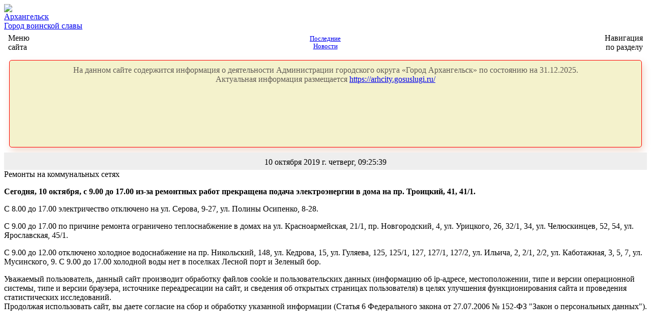

--- FILE ---
content_type: text/html; charset=Windows-1251
request_url: https://m.arhcity.ru/?page=0/52333
body_size: 8475
content:

<html>
<head>
<meta http-equiv="X-UA-Compatible" content="IE=edge,chrome=1" />
<meta http-equiv="Content-Type" content="text/html; charset=Windows-1251" />
<meta name="viewport" content="width=device-width, initial-scale=1.0" />
<meta name="category" content="Городские новости" />
<title>Архангельск &bull; Городская Администрация</title>
<link rel="shortcut icon" href="/favicon.ico" />

<meta name="Author"                  content='Официальный интернет-портал Администрации ГО "Город Архангельск"'>
	<meta name="Description"             content='Ремонты на коммунальных сетях  - 10.10.2019 09:28:26'>
	<!-- og:tags -->
	<meta property="og:site_name"        content='Ремонты на коммунальных сетях '>
	<meta property="og:url"              content="https://m.arhcity.ru/?page=0/52333">
	<meta property="og:title"            content='Городские новости'>
	<meta property="og:description"      content='Ремонты на коммунальных сетях '>
	<meta property="og:image"            content="https://www.arhcity.ru/pic/og-image-arhcity.jpg">
	<meta property="og:type"             content="website">
	<meta property="twitter:card"        content="summary">
	<meta property="twitter:title"       content='Городские новости'>
	<meta property="twitter:description" content='Ремонты на коммунальных сетях '>
	<meta property="twitter:image"       content="https://www.arhcity.ru/pic/og-image-arhcity.jpg">
	<!-- og:tags -->

<link rel="alternate" hreflang="ru" href="/?page=0/52333" />
<link rel="stylesheet" type="text/css" media="screen" href="/fonts/BloggerSans-all.css" />
<link rel="stylesheet" type="text/css" media="screen" href="/fonts/font-awesome.css" />
<link rel="stylesheet" type="text/css" media="screen" href="/js/fancybox/jquery.fancybox.css" />
<link rel="stylesheet" type="text/css" media="screen" href="/js/coin-slider/coin-slider-styles.css" />
<link rel="stylesheet" type="text/css" media="screen" href="/templates/m-default.css" />
<script type="text/javascript" src="/js/comon.js"></script>
<script type="text/javascript" src="/js/jquery.min.js"></script>
<script type="text/javascript" src="/js/fancybox/jquery.fancybox.js"></script>
<script type="text/javascript" src="/js/coin-slider/coin-slider.js"></script>
<script type="text/javascript" src="/templates/default.js"></script>

<script>

var sid = 0;
var pid = 52333;
$(document).ready(function () {

//    w = $('#content').width();

	function show_width() {
//		w = $('#content').width();
//		$('#deb').html('width = '+w);
	}

//	show_width();

	$(window).resize(function(e) {
//		show_width();
//	    w = $('#content').width();
	});

	// если не мобильный девайс (широкий) - безусловно переходим на десктопную версию
	screen_width = window.screen.availWidth;
	if (screen_width > 1200) {
		//console.log(pid);
		if ( sid+pid > 0 ) {
			document.location = 'https://www.arhcity.ru?page=' + sid + '/' + pid;
		} else {
			document.location = '/';
		}
	}

});
</script>
<style>
#deb {
	position: fixed;
	bottom: 2px;
	right: 2px;
	border: 1px solid red;
	background-color: #fff;
	padding: 4px;
}

.m-msg {
	padding: 0px 10px 10px 10px;
	*border-top: 1px solid #aaa;
}

.m-msg img {
	margin: 0px 6px 0px -10px;
	float: left;
}

.m-msg-hdr {
    background-color: #eee;
	margin: 0px -10px 0px 0px;
	padding: 4px;
	font-weight: bold;
}

#logo-search {
	position: absolute;
	right: 20px;
	top: 16px;
	font-size: 16px;
	color: #ffffff;
	text-shadow: #000 1px 1px 1px;
}

#logo-search > a {
	color: #fff;
}

</style>
</head>

<body>
<!--<div id="deb">Debug info: []</div>-->
<div id="m-panoram">
<!-- начало баннера -->
		<!-- <div>
			<a target="_blank" href="https://29.gorodsreda.ru/">
			<img src="/pic/banners/banner-2022.jpg" style="
				height: auto;
				max-height: 60px;
				float: right;
				position: relative;
				right: 10%;
				margin-top: 20px;
				margin-bottom: 20px;
				box-shadow: rgba(0, 0, 0, 0.5) 0px 1px 10px -2px;
			">
			</a>
		</div> -->
		<!-- конец баннера -->
</div>


<div id="arhcity-gerb">
	<a href="/?page=23/1"><img src="/templates/pic-default/arhcity-gerb.png"></a>
	<!-- <a href="/?page=23/1"><img src="/templates/pic-default/ny2021herb.png"></a> -->
	<a href="/">
	<div id="logo-text">
		<div id="logo-text1">Архангельск</div>
		<div id="logo-text2">Город воинской славы</div>
	</div>
	</a>
</div>
<div id="logo-search">
	<a href="/?page=279/0"><i class="fa fa-search"></i></a>
</div>



<style type="text/css">

#nav-shvr-up { display: none; }
#sec-shvr-up { display: none; }

#m-nav-menu {
	text-align: left;
	-padding: 10px 14px;
}

#m-sec-menu {
	text-align: right;
	-padding: 10px 14px;
}

.m-x-menu {
	padding: 6px 0px;
}

.nav-shvr {
	padding: 10px 4px;
	font-size: 130%;
}

.f-left {
	float: left;
}

.f-right {
	float: right;
}

#last_news_url {
	font-size: 80%;
}

#m_navigate {
	background-color: #fff;
	display: none;
}

#m_navigate ul {
	margin: 10px 0px 10px -20px;
}

#m_sections {
	background-color: #fff;
	display: none;
}

#jsddm {
	border-top: 1px solid #aaa;
	border-bottom: 1px solid #aaa;
}

#jsddm ul {
	padding-top: 1px;
	padding-bottom: 1px;
	margin-top: 0px;
	margin-bottom: 0px;
}

#jsddm li {
	margin: 15px 0px;
	list-style: none;
}

#jsddm a {
	cursor: pointer;
}

</style>

<script>

$(document).ready(function() {

    nav_visible = 0;
    sec_visible = 0;

    function open_nav() {
		$('#m_navigate').slideDown('slow');
		$('#nav-shvr-dn').hide();
		$('#nav-shvr-up').show();
		nav_visible = 1;
    }

    function close_nav() {
		$('#m_navigate').slideUp('slow');
		$('#nav-shvr-dn').show();
		$('#nav-shvr-up').hide();
		nav_visible = 0;
    }

    function open_sec() {
		$('#m_sections').slideDown('slow');
		$('#sec-shvr-dn').hide();
		$('#sec-shvr-up').show();
		sec_visible = 1;
    }

    function close_sec() {
		$('#m_sections').slideUp('slow');
		$('#sec-shvr-dn').show();
		$('#sec-shvr-up').hide();
		sec_visible = 0;
    }

	$('#m-nav-menu').on({
		click: function(e) {
			if (sec_visible) { close_sec(); }
		    if (nav_visible) { close_nav();	} else { open_nav(); }
		}
	});

	$('#m-sec-menu').on({
		click: function(e) {
		    if (nav_visible) { close_nav(); }
		    if (sec_visible) { close_sec(); } else { open_sec(); }
		}
	});

	$('#jsddm ul').hide();
	$('#jsddm').on({
		click: function(e) {
			el = e.target;
			$('#jsddm ul').slideUp();
			$(el).next().slideDown();
		}
	});

});
</script>

<table border="0" width="100%" cellpadding="0" cellspacing="0">
	<tr>
		<td width="30%">
			<div id="m-nav-menu">
				<div class="nav-shvr f-left">
					<i id="nav-shvr-dn" class="fa fa-chevron-down"></i>
					<i id="nav-shvr-up" class="fa fa-chevron-up"></i>
				</div>
				<div class="m-x-menu f-left">
					Меню<br>сайта <!-- глобальная навигация -->
				</div>
			</div>
		</td>

		<td  width="20%" align="center">
			<a href="/#last_news" id="last_news_url">Последние<br>Новости</a>
		</td>

		<td width="30%">
			<div id="m-sec-menu">
				<div class="nav-shvr f-right">
					<i id="sec-shvr-dn" class="fa fa-chevron-down"></i>
					<i id="sec-shvr-up" class="fa fa-chevron-up"></i>
				</div>
				<div class="m-x-menu f-right">
					Навигация<br>по разделу <!-- разделы сайта -->
				</div>
			</div>
		</td>
	</tr>
</table>

<div id="m_navigate">
<style>
#menu-inc-main {
    margin: 10px 20px 10px 20px;
}
</style>
<div id="menu-inc-main">
	<a href="/?page=2305/0">Важное и интересное на сайте <i class="fa fa-angle-double-right"></i></a>
</div>
<!-- Header Menu - date generation : 16.06.2022 16:19:31 -->
<ul id="jsddm">
<li><a href="/"><i class="fa fa-home"></i></a></li>
<li><a >Город</a>
<ul>
<li><a href="?page=41/1">Городской справочник</a></li>
<li><a href="?page=1/1">Паспорт города</a></li>
<li><a href="?page=34/1">История</a></li>
<li><a href="?page=35/7">География</a></li>
<li><a href="?page=448/0">Город воинской славы</a></li>
<li><a href="?page=40/0">Почетные граждане</a></li>
<li><a href="?page=31/2">Статистическая информация</a></li>
<li><a href="?page=232/0">Города-побратимы Архангельска</a></li>
<li><a href="?page=192/0">Фотоальбом</a></li>
</ul>
</li>
<li><a >Власть</a>
<ul>
<li><a href="?page=3/0">Глава городского округа</a></li>
<li><a href="?page=4/2">Администрация города</a></li>
<li><a href="https://www.arhgorduma.ru/?page=2/0">Городская Дума</a></li>
<li><a href="?page=1182/0">Контрольно-счетная палата </a></li>
<li><a href="?page=3040/0">Избирательные комиссии</a></li>
</ul>
</li>
<li><a >Экономика</a>
<ul>
<li><a href="?page=111/0">Экономика</a></li>
<li><a href="?page=2142/0">Финансы</a></li>
<li><a href="?page=1472/0">Инвестиции</a></li>
<li><a href="?page=112/0">Муниципальная собственность</a></li>
<li><a href="?page=126/0">Торговля</a></li>
<li><a href="?page=228/0">Предпринимательство</a></li>
<li><a href="?page=226/0">Бюджет города</a></li>
<li><a href="?page=1523/0">Труд и занятость населения</a></li>
<li><a href="?page=911/0">Городское хозяйство</a></li>
<li><a href="https://architect.arhcity.ru/">Градостроительство</a></li>
<li><a href="?page=2571/0">Границы прилегающих территорий</a></li>
<li><a href="?page=1585/0">Оценка регулирующего воздействия</a></li>
</ul>
</li>
<li><a >Общество</a>
<ul>
<li><a href="?page=2143/0">Образование</a></li>
<li><a href="?page=2014/0">Культура</a></li>
<li><a href="?page=125/0">Физкультура и спорт</a></li>
<li><a href="?page=1028/0">Молодёжная политика</a></li>
<li><a href="?page=2146/0">Семья, опека и попечительство</a></li>
<li><a href="?page=1445/2">Общественный совет</a></li>
<li><a href="?page=1442/0">Внешние связи и туризм</a></li>
<li><a href="?page=1842/2">Муниципальный контроль</a></li>
<li><a href="?page=2460/0">Комиссия по делам несовершеннолетних</a></li>
</ul>
</li>
<li><a >Документы</a>
<ul>
<li><a href="?page=23/1">Устав города</a></li>
<li><a href="?page=26/0">Нормативные правовые документы</a></li>
<li><a href="?page=23/2">Правила благоустройства</a></li>
<li><a href="?page=2023/1">Открытые данные, перечень</a></li>
</ul>
</li>
<li><a >Контакты</a>
<ul>
<li><a href="?page=1191/0">Телефонный справочник</a></li>
<li><a href="https://arhcity.gosuslugi.ru/obratnaya-svyaz/">Для граждан</a></li>
<li><a href="https://www.arhcity.ru/?page=4/2">Для организаций</a></li>
</ul>
</li>
<li><a >Опросы</a>
<ul>
<li><a href="?page=2692/0">Мнения горожан</a></li>
<li><a href="?page=2516/0">Оценить противодействие коррупции</a></li>
<li><a href="?page=2692/1">Общественное голосование</a></li>
<li><a href="?page=2692/3">Публичные слушания</a></li>
</ul>
</li>
<li><a href="https://arhcity.rts-tender.ru/?fl=True">Витрина закупок</a></li>
<li><a href="https://amarket29.rts-tender.ru/">Амаркет</a></li>
</ul>

</div>

<div id="m_sections">
<!-- page_b_navigation.asp ---------------------------------- -->
<div class="bs_block_hdr"><span class="fa fa-navicon"></span> Навигация по разделу</div><ul class="bs_block">
<li class="rub_sections"><a class="bs_block_aitm" href="/?page=1/1"><span class="fa fa-folder-o"></span> Наш город</a></li><li class="rub_sections"><a class="bs_block_aitm" href="/?page=3/1"><span class="fa fa-folder-o"></span> Глава городского округа</a></li><li class="rub_sections"><a class="bs_block_aitm" href="/?page=4/2"><span class="fa fa-folder-o"></span> Администрация города</a></li><li class="rub_sections"><a class="bs_block_aitm" href="/?page=2/0"><span class="fa fa-folder-o"></span> Городская Дума</a></li><li class="rub_sections"><a class="bs_block_aitm" href="/?page=1182/0"><span class="fa fa-folder-o"></span> Контрольно-счетная палата</a></li><li class="rub_sections"><a class="bs_block_aitm" href="/?page=3040/1"><span class="fa fa-folder-o"></span> Избирательные комиссии</a></li><li class="rub_sections"><a class="bs_block_aitm" href="/?page=911/0"><span class="fa fa-folder-o"></span> Городское хозяйство</a></li><li class="rub_sections"><a class="bs_block_aitm" href="/?page=1585/1"><span class="fa fa-folder-o"></span> Оценка регулирующего воздействия</a></li><li class="rub_sections"><a class="bs_block_aitm" href="/?page=800/169"><span class="fa fa-folder-o"></span> Муниципальные услуги </a></li></ul>

<!-- /page_b_navigation.asp ---------------------------------- -->
</div>

<div style="border: 1px solid red;padding: 10px;border-radius: 5px;height:150px;margin: 10px;text-align:center;background-color:#f4f2cc;color: #605b55;box-shadow: 3px 7px 15px 0px rgba(182, 65, 1, 0.2); ">
	На данном сайте содержится информация о деятельности Администрации городского округа «Город Архангельск» по состоянию на 31.12.2025.<br>
	Актуальная информация размещается <a href="https://arhcity.gosuslugi.ru/" target="_blank">https://arhcity.gosuslugi.ru/</a>
</div>

<div id="content">
<!-- m_news_item.asp -->
<style>
#news-date {
	text-align: center;
	background-color: #eee;
	padding: 10px 0px 6px 0px;
}
</style>
<div id="news-date">10 октября 2019 г. четверг, 09:25:39</div><div class="pagename">Ремонты на коммунальных сетях </div><div class="pagebody">
<!-- ### Begin Page Body ################################################################# -->
<p class="MsoNormal"><strong>Сегодня, 10 октября, с 9.00 до 17.00 из-за ремонтных работ прекращена подача электроэнергии в дома на пр. Троицкий, 41, 41/1.</strong><o:p></o:p></p>
<p>С 8.00 до 17.00 электричество отключено на ул. Серова, 9-27, ул. Полины Осипенко, 8-28. <o:p></o:p></p>
<p>С 9.00 до 17.00 по причине ремонта ограничено теплоснабжение в домах на ул. Красноармейская, 21/1, пр. Новгородский, 4, ул. Урицкого, 26, 32/1, 34, ул. Челюскинцев, 52, 54, ул. Ярославская, 45/1.<o:p></o:p></p>
<p>С 9.00 до 12.00 отключено холодное водоснабжение на пр. Никольский, 148, ул. Кедрова, 15, ул. Гуляева, 125, 125/1, 127, 127/1, 127/2, ул. Ильича, 2, 2/1, 2/2, ул. Каботажная, 3, 5, 7, ул. Мусинского, 9. С 9.00 до 17.00 холодной воды нет в поселках Лесной порт и Зеленый бор.&nbsp;<o:p></o:p></p>
<!-- ### End Page Body ################################################################### -->
</div>

</div>
	<div id="cookieAnnounce" class="cookieAnnounce">
		Уважаемый пользователь, данный сайт производит обработку файлов cookie и пользовательских данных (информацию об ip-адресе, местоположении, типе и версии операционной системы, типе и версии браузера, источнике переадресации на сайт, и сведения об открытых страницах пользователя) в целях улучшения функционирования сайта и проведения статистических исследований.<br>Продолжая использовать сайт, вы даете согласие на сбор и обработку указанной информации (Статья 6 Федерального закона от 27.07.2006 № 152-ФЗ "Закон о персональных данных").
	</div>
<script>
	if ( '0' != '1' ) {
		$("#cookieAnnounce").css("display", "block");
	//	console.log(333);
	}
	$("#cookieAnnounce").click(function() {
		localStorage.setItem('announceAccepted', 1);
		$("#cookieAnnounce").css("display", "none");
	});
</script>

	<!--pos.gosuslugi.ru-->
	<div style="margin:auto 20px;"><iframe id="widgetPosId" src="https://pos.gosuslugi.ru/og/widgets/view?type=[10,30,40]&amp;fontFamily=Arial&amp;maxPage=5&amp;maxElement=5&amp;updateFrequency=2000&amp;level=30&amp;municipality_id=11701000&amp;startTitleColor=000000&amp;startTextColor=666666&amp;startTextBtnColor=FFFFFF&amp;startBtnBgColor=0063B0&amp;widgetBorderColor=e3e8ee&amp;logoColor=ffffff&amp;phoneHeaderColor=0B40B3&amp;fillSvgHeadColor=ffffff&amp;backgroundColor=ffffff&amp;typeBgColor=F2F8FC&amp;selectColor=2c8ecc&amp;hoverSelectColor=116ca6&amp;itemColor=354052&amp;hoverItemColor=2c8ecc&amp;backgroundItemColor=f9f9fa&amp;paginationColor=000000&amp;backgroundPaginationColor=2862AC&amp;hoverPaginationColor=2862AC&amp;deviderColor=e3e8ee&amp;logoFs=16&amp;selectFs=20&amp;itemFs=14&amp;paginationFs=15&amp;widgetBorderFs=1&amp;startTitleFs=20&amp;startTextFs=14&amp;startTextBtnFs=14" style="border:0" width="280" height="350"></iframe></div>
	<script src='https://pos.gosuslugi.ru/bin/script.min.js'></script>
	<style>
		#pos-banner-lock{width:280px;max-width:100%}#pos-banner-lock .pos-banner{position:relative;width:-webkit-min-content;width:-moz-min-content;width:min-content;max-width:100%;min-width:280px;font-family:ALS Ekibastuz,sans-serif;box-shadow:0 2px 10px 2px rgba(0,0,0,.25);box-sizing:border-box}#pos-banner-lock .pos-banner *{box-sizing:border-box}#pos-banner-lock .pos-banner__text{font-style:normal;font-weight:700;font-size:16px;line-height:21px;color:#0066b3}#pos-banner-lock .pos-banner__button-wrap{text-align:center}#pos-banner-lock .pos-banner .pos-banner-btn{width:190px;max-width:100%;padding:9px;border:none;outline:0;border-radius:4px;background:#0066b3;color:#fff;font-family:Helvetica Neue,sans-serif;font-style:normal;font-weight:500;font-size:16px;line-height:19px}#pos-banner-lock .pos-banner .pos-banner-btn:active,#pos-banner-lock .pos-banner .pos-banner-btn:focus,#pos-banner-lock .pos-banner .pos-banner-btn:hover{border:none;outline:0;cursor:pointer;background:#005ca1}#pos-banner-lock .pos-banner__hint-icon{position:absolute;top:16px;right:16px;display:flex;justify-content:center;align-items:center;width:22px;height:22px;background-color:#f5f5f5;text-align:center;font-family:Helvetica Neue,sans-serif;font-size:12px;font-weight:700;color:#3e3e3e;border:1px solid gray;border-radius:50%;cursor:pointer}#pos-banner-lock .pos-banner__hint-icon:hover~.pos-banner__hint-message{display:block;-webkit-animation:fadeInFromNone .5s ease-out;animation:fadeInFromNone .5s ease-out}#pos-banner-lock .pos-banner__hint-icon_center-right{top:initial;right:16px;bottom:16px;left:initial}#pos-banner-lock .pos-banner__hint-icon_center-right~.pos-banner__hint-message{top:100%;right:calc(16px - 3px);bottom:initial;left:initial}#pos-banner-lock .pos-banner__hint-icon_center-right~.pos-banner__hint-message:after{content:"";position:absolute;top:-5px;right:10px;bottom:initial;left:initial}#pos-banner-lock .pos-banner__hint-icon_center-left{top:initial;right:initial;bottom:16px;left:16px}#pos-banner-lock .pos-banner__hint-icon_center-left~.pos-banner__hint-message{top:100%;right:initial;bottom:initial;left:calc(16px - 3px)}#pos-banner-lock .pos-banner__hint-icon_center-left~.pos-banner__hint-message:after{content:"";position:absolute;top:-5px;right:initial;bottom:initial;left:10px}#pos-banner-lock .pos-banner__hint-icon_bottom-right{top:initial;right:16px;bottom:16px;left:initial}#pos-banner-lock .pos-banner__hint-icon_bottom-right~.pos-banner__hint-message{top:initial;right:calc(16px - 3px);bottom:calc(22px + 16px + 20px);left:initial}#pos-banner-lock .pos-banner__hint-icon_bottom-right~.pos-banner__hint-message:after{content:"";position:absolute;top:initial;right:10px;bottom:-5px;left:initial}#pos-banner-lock .pos-banner__hint-icon_bottom-left{top:initial;right:initial;bottom:16px;left:16px}#pos-banner-lock .pos-banner__hint-icon_bottom-left~.pos-banner__hint-message{top:initial;right:initial;bottom:calc(22px + 16px + 20px);left:calc(16px - 3px)}#pos-banner-lock .pos-banner__hint-icon_bottom-left~.pos-banner__hint-message:after{content:"";position:absolute;top:initial;right:initial;bottom:-5px;left:10px}#pos-banner-lock .pos-banner__hint-icon_top-left{top:16px;right:initial;bottom:initial;left:16px}#pos-banner-lock .pos-banner__hint-icon_top-left~.pos-banner__hint-message{top:calc(22px + 16px + 20px);right:initial;bottom:initial;left:calc(16px - 3px)}#pos-banner-lock .pos-banner__hint-icon_top-left~.pos-banner__hint-message:after{content:"";position:absolute;top:-5px;right:initial;bottom:initial;left:10px}#pos-banner-lock .pos-banner__hint-icon-symbol{background-color:transparent;font-size:14px;font-weight:400}#pos-banner-lock .pos-banner__hint-message{position:absolute;top:calc(22px + 16px + 20px);right:calc(16px - 3px);display:none;width:85%;padding:10px;background-color:#fff;color:#3e3e3e;font-family:Arial,sans-serif;font-size:11px;font-weight:400;line-height:1.2;box-shadow:0 0 6px rgba(0,0,0,.2)}#pos-banner-lock .pos-banner__hint-message:after{content:"";position:absolute;top:-5px;right:10px;width:10px;height:10px;background:#fff;border-radius:1px;transform:matrix(-.7,-.8,.63,-.7,0,0)}@-webkit-keyframes fadeInFromNone{0%{display:none;opacity:0}1%{display:block;opacity:0}100%{display:block;opacity:1}}@keyframes fadeInFromNone{0%{display:none;opacity:0}1%{display:block;opacity:0}100%{display:block;opacity:1}}@font-face{font-family:"Als Ekibastuz Heavy";src:url('https://pos.gosuslugi.ru/bin/banner/als_ekibastuz_heavy-webfont.woff2') format("woff2"),url('https://pos.gosuslugi.ru/bin/banner/als_ekibastuz_heavy-webfont.woff') format("woff");font-weight:400;font-style:normal}#pos-banner-lock .b1{display:grid;grid-template-columns:1fr;grid-template-rows:minmax(calc(330px - 124px - 75px),auto) 124px 75px;background:#fff}#pos-banner-lock .b1__content{position:relative;display:flex;align-items:flex-start;justify-content:space-between;padding:16px 16px 16px 16px}#pos-banner-lock .b1__logo{width:38px;margin-left:6px}#pos-banner-lock .b1__bg-wrap{width:100%;overflow:hidden}#pos-banner-lock .b1__bg{display:block;height:100%}#pos-banner-lock .b1__button-wrap{padding:18px 16px 16px 16px;text-align:center}
	</style>
	<br>
	<div id="pos-banner-lock" style="margin:auto 20px;">
		<div class="pos-banner b1">
			<div class="b1__content">

				<div class="pos-banner__text b1__text">
					Не решаются проблемы? Есть предложения? Пишите!
				</div>
				<div class="b1__logo-wrap">
					<img src="https://pos.gosuslugi.ru/bin/banner/logo.svg"
						alt=""
						class="b1__logo">
				</div>

				<!--Hint-->
				<div class="pos-banner__hint-icon pos-banner__hint-icon_center-right b1__hint-icon">
					<span class="pos-banner__hint-icon-symbol">?</span>
				</div>
				<div class="pos-banner__hint-message">
					Направляемые сообщения не являются обращениями граждан, рассматриваемыми в порядке, установленном Федеральным законом от 2 мая 2006 г. № 59-ФЗ «О порядке рассмотрения обращений граждан Российской Федерации».
				</div>
				<!--/Hint-->
			</div>

			<div class="b1__bg-wrap">
				<img src="https://pos.gosuslugi.ru/bin/banner/banner-bg-1.svg"
					alt=""
					class="b1__bg">
			</div>

			<div class="pos-banner__button-wrap b1__button-wrap">
				<!-- pos-banner-btn не удалять; другие классы не добавлять -->
				<button type="button"
					class="pos-banner-btn"
					id="js-show-iframe-wrapper">Написать
				</button>
			</div>
		</div>
	</div>

	<br>
 	<script>Widget("https://pos.gosuslugi.ru/form", 220702)</script>
	<!--pos.gosuslugi.ru-->

<div style="text-align:center;">
<div style="margin: 10px 0px 20px 0px"><a href="/?page=565/1"><img src="/pic/banners/20141203-101846-001-120.jpg"></a></div>

</div>

<div id="dark-footer-license">
	Все материалы официального интернет портала муниципального образования &quot;Город Архангельск&quot;
	могут быть воспроизведены в любых средствах массовой информации, на серверах сети Интернет
	или на любых иных носителях без каких-либо ограничений по объему и срокам публикации.
	Единственным условием перепечатки и ретрансляции является ссылка на первоисточник
	(в случае копирования информации портала в сети Интернет — интерактивная ссылка).
	Предварительного согласия на перепечатку со стороны Пресс-службы Администрации МО &quot;Город Архангельск&quot;
	или подразделений-авторов информации не требуется.
</div>
<div id="dark-footer-info">
	<div id="footer-counters" class="f-left footer-blocks" style="margin-bottom:6px;">
		


			<div class="dark-sub-footer-header">Статистика</div>
			<div class="counter-banner">
				

				<span id="sputnik-informer"></span>
				<script type="text/javascript">
					(function(d, t, p) {
					var j = d.createElement(t); j.async = true; j.type = "text/javascript";
					j.src = ("https:" == p ? "https:" : "http:") + "//stat.sputnik.ru/cnt.js";
					var s = d.getElementsByTagName(t)[0]; s.parentNode.insertBefore(j, s);
					})(document, "script", document.location.protocol);
				</script>

			</div>
			<div class="counter-banner">
				

				<!-- Yandex.Metrika informer -->
				<a href="https://metrika.yandex.ru/stat/?id=27349928&amp;from=informer"
				target="_blank" rel="nofollow"><img src="https://informer.yandex.ru/informer/27349928/3_1_F8DFF8FF_D8BFD8FF_0_pageviews"
				style="width:88px; height:31px; border:0;" alt="Яндекс.Метрика" title="Яндекс.Метрика: данные за сегодня (просмотры, визиты и уникальные посетители)" onclick="try{Ya.Metrika.informer({i:this,id:27349928,lang:'ru'});return false}catch(e){}"/></a>
				<!-- /Yandex.Metrika informer -->

				<!-- Yandex.Metrika counter -->
				<script type="text/javascript">
				(function (d, w, c) {
					(w[c] = w[c] || []).push(function() {
						try {
							w.yaCounter27349928 = new Ya.Metrika({
									id: 27349928,
									clickmap: true,
									trackLinks: true,
									accurateTrackBounce: true
							});
						} catch(e) { }
					});

					var n = d.getElementsByTagName("script")[0],
						s = d.createElement("script"),
						f = function () { n.parentNode.insertBefore(s, n); };
					s.type = "text/javascript";
					s.async = true;
					s.src = (d.location.protocol == "https:" ? "https:" : "http:") + "//mc.yandex.ru/metrika/watch.js";

					if (w.opera == "[object Opera]") {
						d.addEventListener("DOMContentLoaded", f, false);
					} else {
						f();
					}
				})(document, window, "yandex_metrika_callbacks");
				</script>
				<noscript><div><img src="//mc.yandex.ru/watch/27349928" style="position:absolute; left:-9999px;" alt="" /></div></noscript>
				<!-- /Yandex.Metrika counter -->

			</div>


	</div>
	<div class="dark-sub-footer">
		<div class="dark-sub-footer-item" style="clear:both;">&copy; 2005-2026 Администрация МО &quot;Город Архангельск&quot;</div>
		<div class="dark-sub-footer-item">163000, г. Архангельск, площадь им. В.И.Ленина, д.5</div>
		<div class="dark-sub-footer-item"><a href="/?page=4/2">Написать обращение</a> в Администрацию города.</div> <!-- /?page=484/0 -->
		<div class="dark-sub-footer-item">По работе сайта обращайтесь: _webtex@arhcity.ru_</a></div>
		<div class="dark-sub-footer-item">Разработано с использованием технологии <a href="http://apache-asp.org">Apache::ASP</a></div>
		<div class="dark-sub-footer-item"><span class="time_gen">Генерация страницы: 0.038 сек.</span>
</div>
	</div>
	<div class="clear"></div>
</div>

</body>
</html>